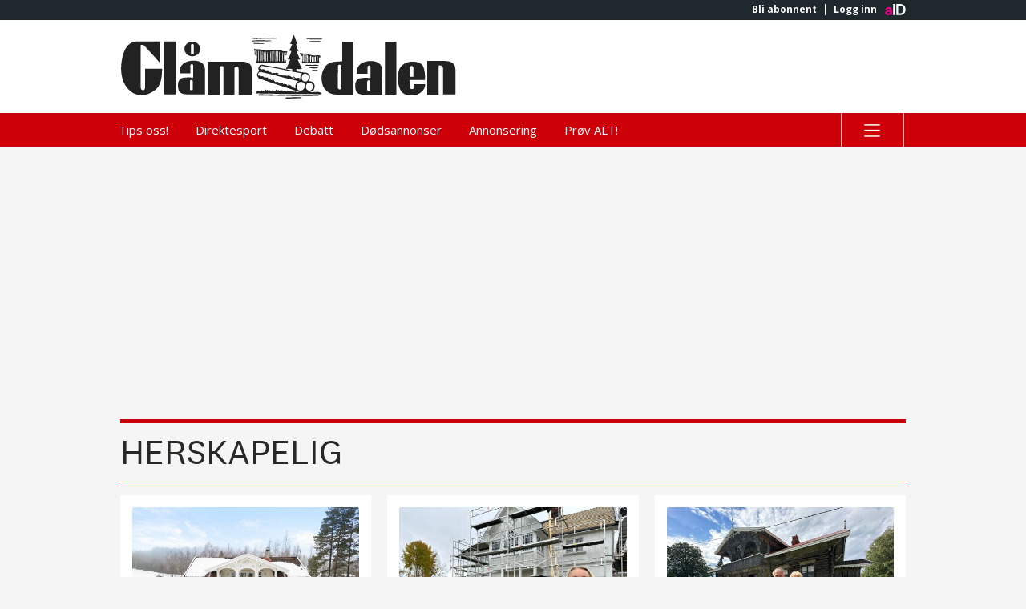

--- FILE ---
content_type: image/svg+xml
request_url: https://assets.acdn.no/local/v3/publications/www.glomdalen.no/gfx/small-positive.svg
body_size: 16189
content:
<?xml version="1.0" encoding="utf-8"?>
<!-- Generator: Adobe Illustrator 16.0.0, SVG Export Plug-In . SVG Version: 6.00 Build 0)  -->
<!DOCTYPE svg PUBLIC "-//W3C//DTD SVG 1.1//EN" "http://www.w3.org/Graphics/SVG/1.1/DTD/svg11.dtd">
<svg version="1.1" id="Layer_1" xmlns="http://www.w3.org/2000/svg" xmlns:xlink="http://www.w3.org/1999/xlink" x="0px" y="0px"
	 preserveAspectRatio="xMinYMid meet" viewBox="0 0 115 22" enable-background="new 0 0 115 22" xml:space="preserve">
<path fill="#222222" d="M53.696,1.287l-0.217,0.164c-1.944,0.055-3.688-0.108-5.486,0.072c-0.31,0.018-0.836-0.219-1.127,0.127
	l-0.2-0.163c-0.672-0.018-1.398,0.072-1.999-0.164v-0.09C47.72,1.051,50.863,1.27,53.696,1.287z M69.012,1.451
	c-1.652,0.018-3.435-0.037-5.051,0c-0.072,0.055-0.017,0.127,0,0.164c1.671,0.145,3.343,0.163,5.03,0.108
	c0.093,0.019,0.367-0.018,0.257-0.236L69.012,1.451z M50.518,2.086c-1.726-0.145-3.707-0.127-5.449,0.056
	c-0.055,0.236,0.235,0.108,0.327,0.236c2.106-0.019,4.25-0.091,6.34-0.073l0.054-0.128C51.48,1.996,50.899,2.104,50.518,2.086z
	 M65.561,2.305c-0.254,0.145-0.691-0.183-0.782,0.163c0,0.072,0.091,0.108,0.127,0.146c1.072-0.019,2.488-0.127,3.561-0.038
	c0.128,0,0.219-0.163,0.128-0.271C67.576,2.305,66.522,2.16,65.561,2.305z M46.085,2.941c-0.127,0.035-0.253,0.017-0.327,0.163
	c0,0.055-0.036,0.126,0.019,0.164c1.162-0.109,2.47,0.072,3.596-0.038V3.067C48.247,3.067,47.12,2.923,46.085,2.941z M57.131,6.229
	c-0.093,0.346,0.055,0.854-0.272,1.035c-0.127-0.309-0.037-0.689,0.035-1.017l-0.108-0.092l-0.128,0.164
	c0.091,0.8-0.018,1.599-0.035,2.398c0.416,0.09,0,0.745,0.364,0.817c0.035,0.146-0.128,0.2-0.201,0.31
	c-1,0.254-2.108-0.11-3.089,0.054c-2.488-0.291-4.415,0.072-6.902-0.091L46.54,9.644l0.072-4.087c-0.019-0.09-0.127-0.109-0.2-0.127
	l-0.072,0.11l0.072,1.436c-0.055,0.036-0.055,0.108-0.109,0.126c-0.164,0.054-0.164-0.146-0.164-0.254
	c-0.145-0.527,0.201-1.29-0.29-1.654l0.127-0.255c0.854,0.365,1.798-0.054,2.634,0.365c1.072,0.399,2.234,0.236,3.324,0
	c0.091-0.236,0.218,0.036,0.364,0c1.197-0.11,2.487-0.037,3.577,0.453c0.547,0.019,1.054-0.054,1.473,0.2
	C57.421,6.138,57.221,6.175,57.131,6.229z M46.994,5.592h-0.055c-0.072,1.145-0.145,2.418-0.072,3.616h0.109
	C46.92,7.936,47.193,6.683,46.994,5.592z M47.556,5.556c-0.254,0-0.126,0.327-0.163,0.508c0.072,1.036-0.164,2.071,0,3.143
	c0.055,0,0.127,0.037,0.163-0.037C47.665,7.973,47.574,6.774,47.556,5.556z M48.21,6.356c-0.091-0.236,0.072-0.817-0.255-0.691
	v2.634c0.038,0.327-0.127,0.8,0.219,0.945L48.21,6.356z M48.811,6.064c-0.056-0.109-0.036-0.309-0.2-0.309
	c0,1.09-0.163,2.307,0,3.488c0.072-0.017,0.145,0.037,0.2-0.037C48.864,8.228,48.701,7.101,48.811,6.064z M49.391,8.844
	c0-0.98,0.109-1.889-0.019-2.852c-0.072,0.019-0.163-0.037-0.199,0.037c-0.018,0.963-0.036,2.217,0.055,3.215
	C49.573,9.281,49.246,8.989,49.391,8.844z M49.954,5.992h-0.163c-0.055,1.09-0.055,2.126,0,3.215c0.054,0.073,0.145,0,0.163-0.037
	C50.063,8.119,49.899,7.083,49.954,5.992z M50.48,5.992h-0.09c-0.036,1.035-0.091,2.107-0.072,3.126l0.072,0.126
	c0.073,0.019,0.145-0.037,0.164-0.09C50.535,8.045,50.608,7.01,50.48,5.992z M51.136,5.919c-0.073,0.018-0.165-0.017-0.219,0.037
	c0.036,1.055-0.109,2.107,0,3.215c0.073,0.092,0.127,0.037,0.219,0V5.919z M51.771,5.919c0.019-0.072-0.072-0.145-0.145-0.126
	c-0.273,1.071,0,2.343-0.091,3.415l0.2,0.037L51.771,5.919z M52.299,5.866L52.152,5.72c0,1.216-0.146,2.342,0,3.487
	c0.055,0.037,0.128,0.037,0.163-0.037C52.315,8.062,52.353,7.027,52.299,5.866z M52.825,5.72H52.68l0.072,3.487h0.073
	C52.825,7.936,52.952,6.863,52.825,5.72z M53.533,5.919c0-0.091-0.072-0.344-0.254-0.217l-0.036,3.542
	c0.09-0.017,0.199,0.037,0.271-0.037L53.533,5.919z M54.132,8.463c-0.108-0.872,0-1.871-0.035-2.743
	c-0.091,0.019-0.218-0.018-0.236,0.108c0.019,1.31-0.018,2.252,0.035,3.416h0.164C54.041,8.954,54.115,8.517,54.132,8.463z
	 M54.66,5.828c-0.056-0.036-0.128-0.036-0.164,0.038c0,1.125-0.146,2.27,0,3.378h0.127C54.786,8.081,54.604,6.937,54.66,5.828z
	 M55.06,6.064c-0.182,1.09,0.09,2.016-0.037,3.216c0.055-0.018,0.127,0.019,0.164-0.037l0.091-2.888
	C55.331,6.175,55.205,6.046,55.06,6.064z M55.876,6.41c0-0.054,0-0.272-0.163-0.218c-0.234,0.927,0.037,2.036-0.108,3.052h0.199
	L55.876,6.41z M56.331,6.192h-0.072c-0.072,0.872-0.109,2.071-0.091,2.962c0,0.109,0.072,0.127,0.163,0.163
	C56.294,8.208,56.493,7.21,56.331,6.192z M65.069,10.39c-0.49,0.181-1.072-0.165-1.544,0.145c0.019,0.055-0.019,0.127,0.037,0.164
	l4.505,0.018c-0.019-0.055,0.018-0.146-0.037-0.182C66.977,10.243,66.141,10.534,65.069,10.39z M65.342,11.279
	c-0.236,0.217-0.671-0.164-0.763,0.2c1.053,0.126,2.198,0.198,3.251,0.072c0.074-0.072,0-0.164-0.036-0.235L65.342,11.279z
	 M66.45,12.17c-0.199,0.108-0.617-0.237-0.654,0.163c0.473,0.2,1.253,0.054,1.816,0.091c0.073-0.02,0.218-0.072,0.163-0.183
	C67.341,12.115,66.94,12.188,66.45,12.17z M51.571,13.422v0.128h0.036C51.589,13.513,51.626,13.403,51.571,13.422z M47.828,20.489
	l-0.471,0.126c-0.145,0.183,0.164,0.22,0.236,0.328c1.436-0.018,3.051,0.018,4.378,0.091c1.327-0.199,2.853,0.128,4.27-0.019
	c1.999-0.09,3.725,0.31,5.649,0.019c1.89,0.163,3.87-0.019,5.849,0.036c0.147-0.09,0.455-0.036,0.419-0.291
	c-0.745-0.107-1.398-0.055-2.198-0.164c-0.762-0.089-1.489,0.201-2.162,0c-0.253,0.255-0.545-0.108-0.798,0.092
	c-0.019-0.018-0.074-0.035-0.056-0.092c-0.182-0.017-0.146,0-0.236,0.092c-0.018-0.018-0.072-0.035-0.072-0.092
	c-0.091,0.092-0.254,0.109-0.381,0.038c-2.091,0.09-4.433-0.019-6.504-0.038C53.024,20.672,50.464,20.526,47.828,20.489z
	 M59.129,21.506c-0.728,0.183-1.617,0.038-2.344,0.128c-0.019,0.108-0.091,0.4,0.145,0.363c1.49-0.037,2.925-0.037,4.36-0.127
	c0.327-0.055,0.708,0.108,1.001-0.146c0.018-0.07-0.037-0.127-0.074-0.162C61.199,21.489,60.129,21.579,59.129,21.506z
	 M8.527,11.752v6.521C8.353,19.572,7.427,19,7.427,19c-0.455-0.346-0.364-0.618-0.409-1.172V3.667
	c0.364-0.18,0.79-0.071,1.172,0.109c1.69,1.845,3.505,3.751,5.25,5.814l0.2,0.109c0.01-2.444,0.01-4.805,0-7.312L5.574,2.378
	C1.931,2.713,0.84,6.415,0.415,9.812c-0.468,3.729,0.381,8.007,3.832,10.169c1.781,1.108,4.324,1.018,6.179,0.054
	c3.25-1.545,3.905-4.151,3.932-8.293L8.527,11.752z M24.73,7.489c1.489,0,2.698-1.121,2.698-2.505c0-1.383-1.209-2.506-2.698-2.506
	s-2.697,1.124-2.697,2.506C22.033,6.368,23.241,7.489,24.73,7.489z M24.73,4.984 M19.016,2.396h-3.96v18.166h3.952L19.016,2.396z
	 M27.4,9.425c-1.591-0.75-3.988-0.536-5.549,0.401c-1.071,0.88-1.458,1.538-1.449,3.519l3.639-0.004v-2.089
	c0,0-0.174-1.136,0.562-1.099c0.524-0.002,0.455,1.008,0.455,1.008v3.604c-1.372-0.017-3.779-0.153-4.314,0.454
	c-1.009,0.71-1.055,1.845-0.818,3.472c0.218,1.461,1.49,1.779,2.779,1.844h6.363l0.014-6.53v-2.072
	C28.908,9.957,27.4,9.425,27.4,9.425z M24.412,15.566c0.586,0.08,0.491,0.727,0.491,0.727v2.766c-0.491,0.072-0.99,0.231-1-0.439
	v-2.395C23.903,16.225,23.913,15.498,24.412,15.566z M24.764,3.258c0.455,0,0.491,0.408,0.491,0.408v2.868
	c-0.192,0.344-0.79,0.359-1,0.002V3.667C24.256,3.667,24.29,3.258,24.764,3.258z M88.214,9.562
	c-1.592-0.752-3.987-0.536-5.551,0.398c-1.071,0.882-1.457,1.541-1.449,3.521l3.64-0.005v-2.09c0,0-0.173-0.771,0.562-0.736
	c0.524-0.001,0.455,0.646,0.455,0.646v3.607c-1.372-0.02-3.779-0.155-4.315,0.454c-1.008,0.708-1.054,1.843-0.816,3.468
	c0.218,1.464,1.49,1.781,2.778,1.846h6.363l0.014-6.532v-2.071C89.722,10.093,88.214,9.562,88.214,9.562z M85.225,15.703
	c0.587,0.079,0.491,0.726,0.491,0.726v2.768c-0.491,0.07-0.99,0.229-1-0.441v-2.394C84.716,16.361,84.726,15.634,85.225,15.703z
	 M76.169,9.189c-2.435,0.201-4.905,0.019-6.067,2.215c-1.181,1.71-1.272,4.07-0.564,6.197c0.764,1.816,2.489,2.979,4.415,2.997h6.05
	V2.468h-3.814L76.169,9.189z M74.707,10.725c-0.019-0.473,1.207-0.428,1.207,0.062c0,2.507,0,5.078,0,7.585
	c0,0.646-1.181,0.599-1.234-0.01L74.707,10.725z M45.104,11.788c0.04-2.557-3.343-2.453-3.343-2.453h-7.793h-3.97v11.272h4.17V11.26
	c0,0,0.077-0.448,0.667-0.417c0.522,0.029,0.59,0.218,0.585,0.491v9.273l3.779-0.009v-8.62c0,0-0.186-1.008,0.723-1
	c0.749,0.009,0.693,1,0.693,1v8.656h4.483L45.104,11.788z M94.771,2.487h-3.958v18.167h3.949L94.771,2.487z M113.047,9.316
	c-0.79-0.255-2.524-0.228-2.524-0.228h-5.178v11.583h3.879l0.009-10.011c1.789-0.328,1.508,1.407,1.508,1.407v8.512l4.26-0.009
	v-8.593c0,0-0.055-1.054-0.519-1.663C114.399,10.061,113.836,9.571,113.047,9.316z M99.367,18.153v-2.532h5.159
	c0,0,0.244-3.057-0.617-4.705c-0.267-0.514-0.654-0.855-1.19-1.1c-1.439-0.659-3.232-0.676-4.812,0
	c-1.917,0.89-2.511,2.457-2.554,4.023c-0.045,1.635-0.182,3.815,1.045,5.632c1.409,2.09,4.905,1.322,4.905,1.322
	c3.519-1.118,3.315-3.72,3.315-3.72h-3.797v1.148c0,0-0.109,0.522-0.723,0.522C99.441,18.745,99.367,18.153,99.367,18.153
	 M99.994,10.792c0.672,0.028,0.572,0.914,0.572,0.914v2.807h-1.218v-2.761C99.349,11.752,99.235,10.797,99.994,10.792z
	 M68.721,7.373c-0.183,0.218,0,0.619-0.291,0.763c-0.146-0.163,0.019-0.472-0.109-0.563c-0.199,0.49-0.089,1.181-0.127,1.744
	c0.056,0.109,0.183,0.164,0.127,0.327l-0.416,0.255L63.49,9.935c-0.455-0.183-1.129,0.145-1.182-0.563l0.145-0.127
	c0.037-0.763,0.072-1.562-0.036-2.326c-0.163,0.164,0.073,0.637-0.272,0.618c-0.218-0.199,0.09-0.491-0.164-0.69
	c-0.146-0.054-0.363,0.017-0.417-0.2l0.09-0.255c0.728,0.019,1.327,0.364,2.035,0.091c1.235,0.509,2.688,0.964,4.05,0.618
	C68.067,7.19,68.466,7.19,68.721,7.373z M62.935,9.299l-0.018-2.381l-0.21-0.086c-0.146,0.672-0.009,1.703-0.045,2.356
	C62.59,9.281,62.994,9.516,62.935,9.299z M63.443,6.837l-0.322,0.022l0.03,2.476h0.278C63.479,8.676,63.424,7.668,63.443,6.837z
	 M63.944,6.755l-0.256-0.019c-0.108,0.636-0.014,1.981-0.032,2.67l0.273-0.004L63.944,6.755z M64.293,7.092l-0.204-0.046
	l0.036,1.908c0,0.641-0.047,0.542,0.195,0.567C64.32,8.758,64.383,7.817,64.293,7.092z M64.842,7.269l-0.227-0.022
	c-0.146,0.708-0.104,1.361-0.033,2.07l0.241,0.069C64.787,8.658,64.987,7.996,64.842,7.269z M65.513,7.377l-0.335-0.005
	c-0.128,0.381-0.054,0.926-0.072,1.38c0.224,0.187-0.071,0.347,0.072,0.563c0.055-0.017,0.236,0.064,0.291,0.009L65.513,7.377z
	 M65.945,7.654L65.76,7.609l-0.036,1.726h0.245C66.059,8.718,66.036,8.271,65.945,7.654z M66.437,7.627h-0.204l0.019,1.689h0.162
	C66.504,8.753,66.4,8.208,66.437,7.627z M67.067,7.609c-0.072-0.09-0.309,0.019-0.382,0.019l0.036,1.653l0.346,0.036V7.609z
	 M67.738,7.354l-0.263,0.068L67.43,9.227l0.274-0.092C67.812,8.607,67.775,7.918,67.738,7.354z M69.157,20.325
	c-0.166,0.128-0.527,0.236-0.855,0.201c-4.667-0.255-9.445,0.054-14.133-0.146c-2.417-0.2-4.996,0.017-7.539-0.2l0.273-0.854
	c0.072-0.019-0.037,0.236,0.09,0.309c0.109-0.055,0.2-0.183,0.163-0.327c0.273-0.183,0.255,0.145,0.436,0.218
	c0.09-0.09,0.181-0.327,0.4-0.199c0.072,0.091,0.163,0.145,0.253,0.163c0.109-0.182,0.127-0.436,0.436-0.291
	c0.092,0.072,0.037,0.2,0.163,0.272c0.183-0.035,0.146-0.362,0.418-0.235c0.092,0.091,0.164,0.182,0.291,0.163
	c0.29-0.109-0.019-0.654,0.399-0.491c0.092,0.127,0.073,0.4,0.236,0.4c0.056-0.164,0.128-0.346,0.364-0.273
	c0.181,0.056,0.017,0.475,0.253,0.273v-0.199c0.109-0.074,0.255,0.017,0.29,0.127l0.074,0.072c0.055-0.164,0.164-0.29,0.327-0.199
	c0.164,0.127-0.037,0.327,0.164,0.381c0.089-0.072,0.035-0.2,0.163-0.254l0.309,0.163c0.018-0.091-0.056-0.235,0.055-0.29
	c0.199-0.037,0.344,0.234,0.49,0.127c0.236,0.054,0.581,0.2,0.653-0.164c0-0.072,0.019-0.126,0.074-0.164
	c0.289-0.019,0.163,0.273,0.325,0.4c0.273,0.019,0.418-0.327,0.654-0.236c0.056,0.218,0.29,0.271,0.473,0.164
	c0.036-0.146,0.128-0.31,0.327-0.201l0.091,0.273c0.146-0.055,0.127-0.309,0.327-0.199c0.146,0.055,0.072,0.199,0.146,0.29
	c0.271,0.054,0.509-0.418,0.689,0.037c-0.017-0.2,0.236-0.255,0.346-0.128c0.163,0.072,0.436,0.272,0.508-0.037
	c0.091-0.253,0.236,0.072,0.383,0.037c0.181,0.418,0.599-0.183,0.8,0.255l0.054-0.201c0.29-0.091,0.381,0.654,0.491,0.037
	c0.181,0.399,0.508-0.019,0.727,0.29c0.271,0.037,0.416-0.327,0.6,0c0.345,0.109,0.853,0.073,1.18,0.037l-8.52-2.799
	c-1.835-0.599-3.579-1.18-5.377-1.87c-0.455-0.363-0.746-0.89-0.654-1.472c0.109-0.417,0.417-0.818,0.781-1.09
	c-0.183-0.309-0.528-0.708-0.292-1.145c0.255-0.309,0.255-0.817,0.709-0.962c0.618-0.11,1.235,0.181,1.853,0.271
	c3.034,0.508,5.994,1.035,8.938,1.708c0.109-0.109,0.037-0.309,0.056-0.455c-0.201-0.199-0.475-0.055-0.689-0.145l-1.383,0.035
	l-0.055-0.162c0.673-0.909,0.945-1.999,1.418-2.999c-0.255-0.2-0.673,0.147-0.8-0.163c0.618-0.835,0.927-1.816,1.217-2.779
	l-0.653-0.11l0.036-0.253c0.383-0.636,0.635-1.308,0.854-2.016c-0.219-0.11-0.526,0.109-0.653-0.054
	c0.491-0.963,0.709-2.09,1.217-3.034c0.309,0.216,0.273,0.708,0.455,1.017c0.271,0.672,0.491,1.398,0.728,2.052
	c-0.092,0.163-0.383-0.073-0.364,0.183c0.308,0.653,0.254,1.471,0.853,2.015c0,0.401-0.436,0.038-0.654,0.201v0.217
	c0.364,0.89,0.711,1.799,1.218,2.636C61.545,8.681,61.256,8.59,61,8.625V8.88c0.382,1.018,0.964,1.944,1.344,2.961
	c-0.526,0.109-1.217,0.018-1.799,0c-0.217,0.109-0.145,0.473-0.07,0.654c0.053,0.182,0.236,0.145,0.362,0.199
	c1.017,0.145,1.999,0.382,3.052,0.419c0.527,0.163,1.054,0.6,1.161,1.163c0.11,0.58-0.035,1.234-0.307,1.744
	c0.58,0.017,1.126,0.145,1.544,0.525c0.472,0.527,0.509,1.437,0.235,2.072c-0.109,0.49-0.617,0.853-1.054,1.035
	c-0.108-0.037-0.309-0.073-0.399,0.035C66.433,20.108,68.157,19.072,69.157,20.325z M47.883,11.732
	c0.255-0.162,0.528,0.309,0.854,0.309l0.128-0.199c0.417,0.018,0.709,0.328,1.055,0.491v0.091h-0.02l0.256,0.072l0.091-0.255
	c0.289,0,0.634,0.201,0.798,0.454l-0.29,0.072c0.091,0.072,0.146,0.072,0.255,0.019c0.362,0.054,0.854,0.128,1.054,0.528
	c0.218,0.163,0.145-0.073,0.326-0.164c0.31,0.019,0.527,0.035,0.782,0.108c0.325-0.31,0.798-0.018,1.125,0.127
	c0.054,0.219-0.199,0.127-0.29,0.2c0.344,0.327,0.907,0.145,1.309,0.363c0.09,0.056,0.345,0.092,0.199,0.254
	c0.127,0.037,0.091-0.127,0.199-0.162c0.2-0.074,0.418,0.017,0.581,0.127c0.438-0.473,0.945,0.472,1.254-0.127
	c0.456,0.09,0.891,0.327,1.255,0.562c0.199,0.163,0.526,0.056,0.689,0.327c-0.037,0.11-0.145,0.128-0.235,0.163
	c0.327,0.092,0.635,0.22,0.979,0.236c-0.036-0.199-0.362-0.145-0.526-0.308c0-0.055,0.019-0.108,0.073-0.164
	c-0.146-0.126-0.51,0.019-0.563-0.255c0-0.126,0.146-0.199,0.272-0.199c0.419,0.055,0.399,0.526,0.818,0.563
	c0.309,0.218,0.4,0.035,0.652-0.128c0.255,0,0.473,0.109,0.637,0.254c-0.091,0.236-0.327,0.092-0.51,0.127
	c0.237,0.021,0.273,0.237,0.237,0.401c0.164,0.035,0.326,0.073,0.49,0.09v-0.055c-0.146-0.071-0.364,0.019-0.417-0.199l0.091-0.128
	c0.108,0,0.218-0.017,0.29,0.02c-0.146-0.763,0.217-1.472,0.636-1.999c-2.798-0.436-5.541-1.071-8.248-1.617
	c-1.545-0.236-2.979-0.544-4.505-0.744c-0.545,0-1.036-0.454-1.508,0C48.138,11.26,47.665,11.443,47.883,11.732z M60.182,18.455
	c-0.108-0.218,0.11-0.781-0.271-0.854l0.236-0.146c0.053-0.58,0.507-1.09,0.889-1.471l-2.18-0.527
	c-3.343-0.708-6.576-1.727-9.919-2.435c-0.473-0.054-1.035-0.345-1.417,0.092c-0.327,0.308-0.201,0.799-0.091,1.163
	c-0.018-0.074,0-0.128,0.054-0.164c0.526-0.219,0.545,0.581,1,0.489c-0.036-0.072-0.091-0.145-0.072-0.234
	c0.054-0.037,0.089-0.128,0.163-0.091c0.326,0.091,0.854,0.145,0.89,0.562c-0.018,0.109,0.109,0.128,0.2,0.163l-0.037-0.271
	c0.164-0.219,0.346,0.126,0.528,0.126l0.091-0.163c0.198,0.071,0.526,0.055,0.526,0.327c-0.072,0.108-0.218,0.091-0.328,0.145
	c0.02,0.219,0.382,0.11,0.473,0.364c0.019-0.109-0.054-0.254,0.054-0.311c0.256,0,0.618,0.165,0.728,0.401
	c-0.035,0.054-0.091,0.073-0.163,0.073c0.235,0,0.418-0.147,0.689-0.038c-0.018-0.071-0.09-0.217,0.037-0.271
	c0.163,0.2,0.453,0.162,0.582,0.4c-0.019,0.017-0.037,0.072-0.092,0.072c0.2,0.09,0.291,0.526,0.655,0.489
	c0.599-0.545,0.963,0.545,1.67,0.491c0.072-0.417,0.455-0.036,0.673-0.036c0.199,0.036,0.18,0.399,0.453,0.272v-0.073
	c0.019-0.054,0.073-0.163,0.164-0.126c0.29,0.217,0.872,0.182,0.926,0.545c0.091,0.072,0.236,0.163,0.346,0.109
	c0.019-0.092-0.199-0.255-0.019-0.364c0.437,0.072,0.909,0.272,1.146,0.617c0.182,0.037,0.491,0.235,0.601-0.019
	c0.162,0.109,0.471,0.128,0.508,0.346c-0.199,0.2-0.436-0.054-0.617-0.019C59.474,18.401,59.854,18.273,60.182,18.455z
	 M62.653,16.421c-0.399-0.272-1-0.205-1.463,0.077c-0.472,0.254-0.65,0.849-0.613,1.412c0.091,0.491,0.119,0.958,0.608,1.194
	c0.346,0.162,0.991,0.176,1.295-0.009c0.49-0.292,0.776-0.795,0.867-1.321C63.493,17.01,63.106,16.533,62.653,16.421z
	 M63.493,16.188c0.674,0,1.126-0.644,1.22-1.312c0.074-0.521-0.312-1.363-1.265-1.402c-0.908-0.037-1.175,0.818-1.175,1.493
	C62.273,15.641,62.819,16.188,63.493,16.188z M64.919,19.28c0.674,0,1.127-0.643,1.22-1.311c0.075-0.522-0.311-1.362-1.264-1.402
	c-0.907-0.037-1.177,0.819-1.177,1.493S64.245,19.28,64.919,19.28z"/>
</svg>
